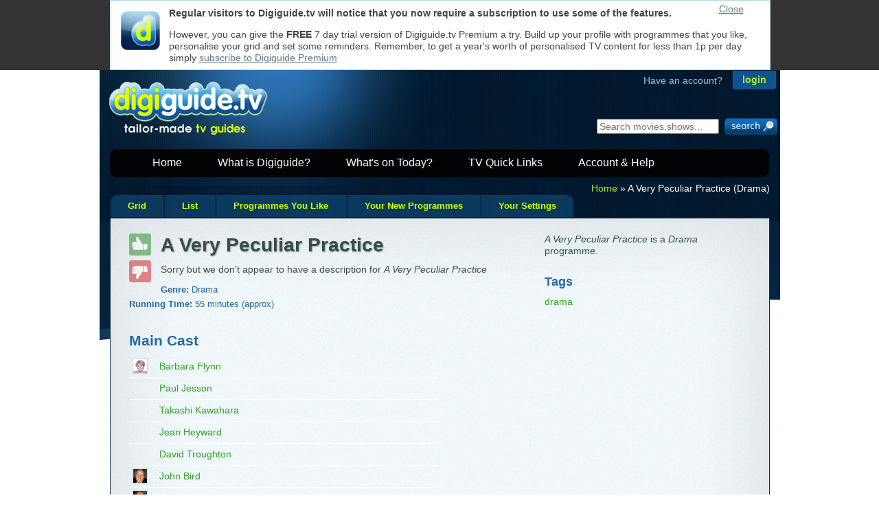

--- FILE ---
content_type: text/html; Charset=UTF-8
request_url: https://digiguide.tv/programme.asp?id=212214
body_size: 11829
content:
<!doctype html>
<!--[if lt IE 7 ]> <html lang="en" class="no-js ie6" xmlns:og="//ogp.me/ns#" xmlns:fb="//www.facebook.com/2008/fbml"> <![endif]-->
<!--[if IE 7 ]>    <html lang="en" class="no-js ie7" xmlns:og="//ogp.me/ns#" xmlns:fb="//www.facebook.com/2008/fbml"> <![endif]-->
<!--[if IE 8 ]>    <html lang="en" class="no-js ie8" xmlns:og="//ogp.me/ns#" xmlns:fb="//www.facebook.com/2008/fbml"> <![endif]-->
<!--[if IE 9 ]>    <html lang="en" class="no-js ie9" xmlns:og="//ogp.me/ns#" xmlns:fb="//www.facebook.com/2008/fbml"> <![endif]-->
<!--[if (gt IE 9)|!(IE)]><!--> <html lang="en" class="no-js" xmlns:og="//ogp.me/ns#" xmlns:fb="//www.facebook.com/2008/fbml"> <!--<![endif]-->
<head>

	<meta charset="UTF-8" />

	<title>A Very Peculiar Practice : Drama | What Happens Next On A Very Peculiar Practice with digiguide.tv</title>
	<meta name="Description" content="Cast, crew and more for A Very Peculiar Practice with digiguide.tv" />
	<meta name="Author" content="GipsyMedia Limited" />
	<meta name="keywords" content="A Very Peculiar Practice,Drama,cast,crew" />

<!--[if lt IE 7 ]>	<meta http-equiv="X-UA-Compatible" content="IE=7;,crome=1" /><![endif]-->
<!--[if IE 7 ]>	<meta http-equiv="X-UA-Compatible" content="IE=7,chrome=1" /><![endif]-->
<!--[if IE 8 ]>	<meta http-equiv="X-UA-Compatible" content="IE=8,chrome=1" /><![endif]-->
<!--[if IE 9 ]>	<meta http-equiv="X-UA-Compatible" content="IE=9,chrome=1" /><![endif]-->
<!--[if (gt IE 9)|!(IE)]><!--> <meta http-equiv="X-UA-Compatible" content="IE=9,chrome=1" /> <!--<![endif]-->


	<link rel="shortcut icon" type="image/png" href="//digiguide.tv/i/favicon.png">
	<link rel="shortcut icon" type="image/jpg" href="//digiguide.tv/i/favicon.jpg">
	<link rel="apple-touch-icon" href="//digiguide.tv/i/apple-touch-icon.png">
	<link rel="apple-touch-icon-precomposed" href="//digiguide.tv/i/apple-touch-icon.png">

<!--[if lt IE 9 ]>	
	<script type="text/javascript" src="//digiguide.tv/js/libs/modernizr.custom.56216.js?1"></script>
<![endif]-->


	<!-- <link rel="stylesheet" href="//digiguide.tv/css/reset-min.css?v=4"> -->
	<style type="text/css">html,body,div,span,object,iframe,h1,h2,h3,h4,h5,h6,p,blockquote,pre,abbr,address,cite,code,del,dfn,em,img,ins,kbd,q,samp,small,strong,sub,sup,var,b,i,dl,dt,dd,ol,ul,li,fieldset,form,label,legend,table,caption,tbody,tfoot,thead,tr,th,td,article,aside,canvas,details,figcaption,figure,footer,header,hgroup,menu,nav,section,summary,time,mark,audio,video{margin:0;padding:0;border:0;outline:0;font-size:100%;vertical-align:baseline;background:transparent}article,aside,details,figcaption,figure,footer,header,hgroup,menu,nav,section{display:block}nav ul{list-style:none}blockquote,q{quotes:none}blockquote:before,blockquote:after,q:before,q:after{content:'';content:none}a{margin:0;padding:0;font-size:100%;vertical-align:baseline;background:transparent}ins{background-color:#ff9;color:#000;text-decoration:none}mark{background-color:#ff9;color:#000;font-style:italic;font-weight:700}del{text-decoration:line-through}abbr[title],dfn[title]{border-bottom:1px dotted;cursor:help}table{border-collapse:collapse;border-spacing:0}hr{display:block;height:1px;border:0;border-top:1px solid #ccc;margin:1em 0;padding:0}input,select{vertical-align:middle}body{font:13px/1.231 sans-serif;*font-size:small}select,input,textarea,button{font:99% sans-serif}pre,code,kbd,samp{font-family:monospace,sans-serif}</style>

	<!-- <link rel="stylesheet" href="//digiguide.tv/css/base-min.css?v=4"> -->
	<style type="text/css">body,select,input,textarea{color:#444;font-family:Arial,Helvetica,Sans-Serif;font-size:14px}h1,h2,h3,h4,h5,h6{font-weight:700}html{overflow-y:scroll}a:hover,a:active{outline:none}a,a:active,a:visited{color:#607890}a:hover{color:#036}ul,ol{margin-left:1.8em}ol{list-style-type:decimal}nav ul,nav li{margin:0}small{font-size:85%}strong,th{font-weight:700}td,td img{vertical-align:top}sub{vertical-align:sub;font-size:smaller}sup{vertical-align:super;font-size:smaller}pre{padding:15px;white-space:pre;white-space:pre-wrap;white-space:pre-line;word-wrap:break-word}textarea{overflow:auto}.ie6 legend,.ie7 legend{margin-left:-7px}input[type="radio"]{vertical-align:text-bottom}input[type="checkbox"]{vertical-align:bottom}.ie7 input[type="checkbox"]{vertical-align:baseline}.ie6 input{vertical-align:text-bottom}label,input[type=button],input[type=submit],button{cursor:pointer}button,input,select,textarea{margin:0}input:invalid,textarea:invalid{border-radius:1px;-moz-box-shadow:0 0 5px red;-webkit-box-shadow:0 0 5px red;box-shadow:0 0 5px red}.no-boxshadow input:invalid,.no-boxshadow textarea:invalid{background-color:#f0dddd}::-moz-selection{background:#FF5E99;color:#fff;text-shadow:none}::selection{background:#FF5E99;color:#fff;text-shadow:none}a:link{-webkit-tap-highlight-color:#FF5E99}button{width:auto;overflow:visible}.ie7 img{-ms-interpolation-mode:bicubic}.ir{display:block;text-indent:-999em;overflow:hidden;background-repeat:no-repeat;text-align:left;direction:ltr}.hidden{display:none;visibility:hidden}.visuallyhidden{position:absolute!important;clip:rect(1px 1px 1px 1px);clip:rect(1px,1px,1px,1px)}.invisible{visibility:hidden}.clearfix:before,.clearfix:after{content:"\0020";display:block;height:0;visibility:hidden}.clearfix:after{clear:both}.clearfix{zoom:1}</style>

<!-- 	<link rel="stylesheet" href="ajax.aspnetcdn.com/ajax/jquery.ui/1.8.5/themes/redmond/jquery-ui.css"> -->


	<link rel="stylesheet" href="//digiguide.tv/css/style-min.css?v=37">


	<!--[if lt IE 7]>
	<style media="screen" type="text/css">
	/* IE6 overrides */
	#container{ height:100%; }
	header{ padding-bottom:5px; }
	#login-container{ margin-right:0; }
	#login .login-submit { float:none;margin-left:0;margin-top:-4px; }
	</style>
	<![endif]-->

<!--	<link rel="stylesheet" href="//digiguide.tv/css/print-min.css?v=3"> -->
<link rel="stylesheet" href='/css/guide/main-min.css?51' TYPE='text/css'>
<style type='text/css'>.highslide span{display:block}.highslide-wrapper,.highslide-outline{background:none}.highslide img{border:1px solid #D0D0D0}.highslide:hover img{border-color:#A0A0A0}.highslide-dimming{background:#000}.highslide-image{border:none;background:none}.highslide-caption{background-color:#DDD;padding:5px;border-width:1px;border-right-width:0;border-bottom-width:1px;border-left-width:0;border-color:#FFF;border-style:solid}.highslide-loading{color:#fff;border:1px solid #fff;background-color:#000;background-image:url(/js/libs/highslide/graphics/loader.black.gif)}</style>
<meta name="google-site-verification" content="3AZNgYg01tqT0oyoXoofwdJIn2MqRQZAq0O_bYnWp6E" />

<link rel="image_src" href="http://digiguide.tv/i/digiguidetv-notag315.png" />

<html itemscope itemtype="http://schema.org/TVSeries">

<meta property="og:type" content="tv_show" />

<meta property="og:title" content="A Very Peculiar Practice" />

<meta itemprop="name" content="A Very Peculiar Practice" />

<meta property="og:image" content="http://digiguide.tv/i/digiguidetv-notag315.png" />

<meta property="og:url" content="http://digiguide.tv/programme/Drama/A-Very-Peculiar-Practice/212214/" />

<meta property="og:site_name" content="digiguide.tv" />

<meta property="og:locale" content="en_GB" />

<meta property="fb:app_id" content="133598770054245" />

<meta property="fb:admins" content="605489521,100000860487991,500994796,601945309" />


</head>

<body  >
	<div id="container">
		<div id="top-watermark"></div>
<header>
	<!-- login start-->
	<div id="login-container">
		<div id="login" class="png_bg">

			<p><span class="have-account">Have an account?</span><input id="login-button" type="button" onclick="window.location.href='/login.asp';" value="login" tabindex="6" /></p>

		</div>
	</div>
	<!-- login end-->

	<!-- start trial add the product page instead of nvg website-->
	<div id="logo" title="digiguide.tv - tailor made tv guides">
		<a href="//digiguide.tv"><img src="//digiguide.tv/i/logo.png" alt="digiguide.tv logo" class="png_bg" width="240" height="100" /></a><!--<a href="//digiguide.tv" title="Start your trial now!"><map name="Map" id="Map"><area shape="rect" coords="224,8,365,76" href="//digiguide.tv/products/" /></map></a>-->
	</div>
	<!-- start trial end-->

	<!-- search start-->
	<div id="search_boxout">
		<form class="search_box_fields" name="search" onsubmit="callSearchPageFromID('expression');return false;">
			<input type="text" name="expression" id="expression" placeholder="Search movies,shows..." tabindex="900" />
			<input class="submit" type="submit" value="" tabindex="901"/>
		</form>
	</div>
	<!-- search end-->


<div style="float:left;margin-top:-63px;width:468px;height:60px;left:-130px;position:relative;">
</div>


	<!-- nav start-->
	<nav id="header-nav-links">
		<ul id="menu">
			<li><a href="//digiguide.tv">Home</a></li>
			<li><a href="//digiguide.tv/products/">What is Digiguide?</a>
				<ul id="menu-products">
					<li><a href="//digiguide.tv/products/freemium.asp">Digiguide.tv</a></li>
					<li><a href="//digiguide.tv/products/premium.asp">Digiguide.tv Premium</a></li>
					<li><a href="//digiguide.tv/products/windows.asp">Digiguide for Windows</a></li>
				</ul>
			</li>
			<li><a href="//digiguide.tv/pick-of-the-day/">What's on Today?</a>
				<ul id="menu-guide">
					<li><a href="//digiguide.tv/listings-grid/">Multi-Channel Grid</a></li>
					<li><a href="//digiguide.tv/tv-listings/programmes-i-like/" rel="nofollow">Programmes You Like</a></li>
					<li><a href="//digiguide.tv/tv-settings.asp" rel="nofollow">Your Channel Settings</a></li>
				</ul>
			</li>
			<li><a href="//digiguide.tv/tv-listings/new-shows/">TV Quick Links</a>
				<ul id="menu-quickpicks">
					<li><a href="//digiguide.tv/tv-listings/new-shows/">New Shows</a></li>
					<li><a href="//digiguide.tv/tv-listings/live-sports/">Live Sports</a></li>
					<li><a href="//digiguide.tv/tv-listings/movies/">Movies</a></li>
					<li><a href="//digiguide.tv/tv-listings/sci-fi/">Sci-Fi</a></li>
					<li><a href="//digiguide.tv/tv-listings/comedy/">Comedy</a></li>
					<li><a href="//digiguide.tv/tv-listings/Drama/">Drama</a></li>
					<li><a href="//digiguide.tv/tv-listings/documentaries/">Documentaries</a></li>
				</ul>
			</li>
			<li><a href="//support.digiguide.tv">Account &amp; Help</a>
				<ul id="menu-help">
					<li><a href="//accounts.digiguide.tv/" rel="nofollow">Your Account</a></li>
					<li><a href="//accounts.digiguide.tv/" rel="nofollow">Shop</a></li>
					<li><a href="//support.digiguide.tv/">Get Help</a></li>
				</ul>
			</li>
		</ul>
	</nav>
	<!-- nav end-->
</header>


		<div id="main">
<nav id="cookie-crumb"><p><a href='//digiguide.tv'>Home</a> &raquo; A Very Peculiar Practice (Drama)</p></nav><div id='one-off-banner' style='position:fixed;top:0;z-index:99999;'><div style='width:940px;height:80px;padding:10px;margin:0 auto;border:1px solid #add;background-color:#fff;'><div style='float:left;width:75px;'><img src='/i/apple-touch-icon.png' style='width:57px;height:57px;padding:5px;' alt='Digiguide icon' /></div><div style='position:absolute;right:0;top:5px;width:75px;'><a href='#' onclick="$('#one-off-banner').slideUp('slow');">Close</a></div><p><b>Regular visitors to Digiguide.tv will notice that you now require a subscription to use some of the features.</b></p><p>However, you can give the <b>FREE</b> 7 day trial version of Digiguide.tv Premium a try. Build up your profile with programmes that you like, personalise your grid and set some reminders. Remember, to get a year's worth of personalised TV content for less than 1p per day simply <a href='//payments.digiguide.tv/purchase.asp?pid=7'>subscribe to Digiguide Premium</a></p></div></div><ul id='tablist'><li><a title="Scrollable grid of programmes" href='/listings-grid/BBC+One+London/23+January+2026/' class="first">Grid</a></li><li><a title="Newspaper style one day at a time" href='/list/BBC+One+London/23+January+2026/' class="">List</a></li><li><a title="List of all the currently showing programmes you like" href='/tv-listings/programmes-i-like/23+January+2026/' class="">Programmes You Like</a></li><li><a title="List of all the upcoming new episodes of the programmes you like" href='/tv-listings/new-shows/' class="">Your New Programmes</a></li><li><a title="Personalise your TV guide" href='/tv-settings.asp' class="last">Your Settings</a></li></ul>
<div class="rounded-with-tabs main-content content "><table style='width:100%'><tr><td><div class='infopanel' style='width:300px'><p><em>A Very Peculiar Practice</em> is a <em>Drama</em> programme.</p>
<!--<div style="text-align:center;margin:10px auto;"><a href="//www.addthis.com/bookmark.php" onclick="addthis_url=location.href; addthis_title = document.title; return addthis_click(this);"><img src="http://s9.addthis.com/button1-bm.gif" width="125" height="16" alt="AddThis Social Bookmark Button" /></a> <script type="text/javascript">var addthis_pub = 'RussFreeman';</script><script type="text/javascript" src="http://s9.addthis.com/js/widget.php?v=10"></script></div>-->
<h4>Tags</h4><div id='tagbox'><a class='tags_03' href='/tv-tags/drama'>drama</a></div>
<div id="closebutton" class="highslide-overlay closebutton" onclick="return hs.close(this)" title="Close"></div>
</div>
<div class='programme programme-status' style='background:transparent'><p><a id='l212214Up' href="JavaScript:doLike(212214,6,'A Very Peculiar Practice',true, true, ,'',onGotPrefsSuccess,onGotPrefsFailure);"><span id='st212214Up' title='Vote this programme up if you like it'><img src='/i/guide/thumb-up.png' width=32 height=32 id='like-image' class='unvoted'></span></a></p><p><a id='l212214Down' href="JavaScript:doDislike(212214,6,212214,'A Very Peculiar Practice',true, true, '',false,onGotPrefsSuccess,onGotPrefsFailure);"><span id='st212214Down' title='Vote this programme down if you do not like it'><img src='/i/guide/thumb-dn.png' width=32 height=32 id='dislike-image' class='unvoted'></span></a></p></div><h1>A Very Peculiar Practice</h1>
<script type="text/javascript">
var api;
function doPageStart()
{
	api = new dgapi( "api.digiguide.tv", "dRha36gbMtyF40Ql2zCSwV", getCookie( "DGAccountUser", "strEmail" ), getCookie( "DGAccountUser", "strPasswordHash" ) );
	var args = { "id": 212214, "name": "A Very Peculiar Practice", "categoryID": 6, "largeIcons": true, "idPrefix": "", "removeSource": false };
	api.programmePrefs( onGotPrefsSuccess, onGotPrefsFailure, 212214, args );
	api.programme( 212214, onGotProgramme );
}

function onGotProgramme( data )
{
//	console.log( data );
	if( data && data.success )
	{
		var tag = "";
		var search = "\"" + data.programme.title + "\" OR ";

		var totalTags = data.programme.hashTags.length;
		for( var n = 0; n < totalTags; n++ )
		{
			if( n == 0 )
				tag = "#" + data.programme.hashTags[ 0 ].tag;

			search += "#" + data.programme.hashTags[ n ].tag
		}

/*
		$('#tweetalong').jTweetsAnywhere({
				searchParams: [ "q=" + encodeURIComponent( search ) ],
				showTweetBox: {
					counter: true,
					width: 250,
					height: 65,
					label: "<span style=\"color: #D1C7BA;font-size:0.75em;font-weight:bold;\">Tweetalong...</span>",
					defaultContent: tag + " @digiguide",
					onTweet: function(textTweet, htmlTweet) {
//							alert('You tweeted: ' + textTweet);
					}
				},
				showTweetFeed: {
						showTimestamp: {
							refreshInterval: 15
						},
						autorefresh: {
							mode: 'trigger-insert',
							interval: 30
						},
						showInReplyTo: true,
						includeRetweets: false,
						showGeoLocation: true,
						showSource: true,
						expandHovercards: true
					},
				count: 5
		});
*/
	}
}
</script>

<div id='description'><p class='no-description'>Sorry but we don't appear to have a description for <em>A Very Peculiar Practice</em></p></div>
<!--
		<div id='social-likes' style="margin:2em 0 0 0;width:350px;height:30px;">
			<div class="g-plusone" data-size="medium" data-count="true" data-href="https://digiguide.tv/programme/Drama/A-Very-Peculiar-Practice/212214/" style="display:inline;"></div>
			<fb:like href="https://digiguide.tv/programme/Drama/A-Very-Peculiar-Practice/212214/" width="350" height="30" show_faces="false" action="like" colorscheme="light" class="facebook-like" style="display:inline;position:relative;top:-25px;left:100px;"></fb:like>
		</div>

		<div id="fb-root"></div>
		<script>
		window.fbAsyncInit = function() {
			FB.init( { appId:'133598770054245', status: true, cookie: true, xfbml: true } );
		};
		( function() {
			var e = document.createElement('script'); e.async = true;
			e.src = document.location.protocol + '//connect.facebook.net/en_US/all.js';
			document.getElementById('fb-root').appendChild(e);
		}() );
		</script>

		<script type="text/javascript" src="https://apis.google.com/js/plusone.js">
		{"lang": "en-GB"}
		</script>
-->
	<h3 class='proginfo'>Genre: <span class='programme-information-sentence'>Drama</span></h3><h3 class='proginfo'>Running Time: <span class='programme-information-sentence'>55 minutes (approx)</span></h3><h2>Main Cast</h2><table class='cast-table'><tr onmouseover='this.style.background="#01182e"' onmouseout='this.style.background=""'><td class='cast-image'><a href="/celebrity/Barbara+Flynn/325/" class="highslide" onmouseover="return this.onclick()" onclick="return hs.expand(this, { src: '//i.digiguide.tv/p/1308/325-BarbaraFlynn-13772549280.jpg', captionText: 'Image for \'Barbara Flynn\'' })"><img src="//i.digiguide.tv/p/1308/ttn-325-BarbaraFlynn-13772549280.jpg" width=20 height=20 alt='Image for Barbara Flynn' /></a></td><td class='cast'><a href='/celebrity/Barbara+Flynn/325/'>Barbara Flynn</a></td><td class='cast-ellipsis'></td><td class='role'></td></tr><tr onmouseover='this.style.background="#01182e"' onmouseout='this.style.background=""'><td class='cast-image'></td><td class='cast'><a href='/celebrity/Paul+Jesson/21850/'>Paul Jesson</a></td><td class='cast-ellipsis'></td><td class='role'></td></tr><tr onmouseover='this.style.background="#01182e"' onmouseout='this.style.background=""'><td class='cast-image'></td><td class='cast'><a href='/celebrity/Takashi+Kawahara/14566/'>Takashi Kawahara</a></td><td class='cast-ellipsis'></td><td class='role'></td></tr><tr onmouseover='this.style.background="#01182e"' onmouseout='this.style.background=""'><td class='cast-image'></td><td class='cast'><a href='/celebrity/Jean+Heyward/13538/'>Jean Heyward</a></td><td class='cast-ellipsis'></td><td class='role'></td></tr><tr onmouseover='this.style.background="#01182e"' onmouseout='this.style.background=""'><td class='cast-image'></td><td class='cast'><a href='/celebrity/David+Troughton/9402/'>David Troughton</a></td><td class='cast-ellipsis'></td><td class='role'></td></tr><tr onmouseover='this.style.background="#01182e"' onmouseout='this.style.background=""'><td class='cast-image'><a href="/celebrity/John+Bird/6284/" class="highslide" onmouseover="return this.onclick()" onclick="return hs.expand(this, { src: '//i.digiguide.tv/p/0810/6284-JohnBird-12252097950.jpg', captionText: 'Image for \'John Bird\'' })"><img src="//i.digiguide.tv/p/0810/ttn-6284-JohnBird-12252097950.jpg" width=20 height=20 alt='Image for John Bird' /></a></td><td class='cast'><a href='/celebrity/John+Bird/6284/'>John Bird</a></td><td class='cast-ellipsis'></td><td class='role'></td></tr><tr onmouseover='this.style.background="#01182e"' onmouseout='this.style.background=""'><td class='cast-image'><a href="/celebrity/Peter+Davison/5445/" class="highslide" onmouseover="return this.onclick()" onclick="return hs.expand(this, { src: '//i.digiguide.tv/p/0901/5445-PeterDavison-12311697350.jpg', captionText: 'Image for \'Peter Davison\'' })"><img src="//i.digiguide.tv/p/0901/ttn-5445-PeterDavison-12311697350.jpg" width=20 height=20 alt='Image for Peter Davison' /></a></td><td class='cast'><a href='/celebrity/Peter+Davison/5445/'>Peter Davison</a></td><td class='cast-ellipsis'></td><td class='role'></td></tr><tr onmouseover='this.style.background="#01182e"' onmouseout='this.style.background=""'><td class='cast-image'><a href="/celebrity/Timothy+West/4556/" class="highslide" onmouseover="return this.onclick()" onclick="return hs.expand(this, { src: '//i.digiguide.tv/p/0809/4556-TimothyWest-12204347920.jpg', captionText: 'Image for \'Timothy West\'' })"><img src="//i.digiguide.tv/p/0809/ttn-4556-TimothyWest-12204347920.jpg" width=20 height=20 alt='Image for Timothy West' /></a></td><td class='cast'><a href='/celebrity/Timothy+West/4556/'>Timothy West</a></td><td class='cast-ellipsis'></td><td class='role'></td></tr><tr onmouseover='this.style.background="#01182e"' onmouseout='this.style.background=""'><td class='cast-image'></td><td class='cast'><a href='/celebrity/Graham+Crowden/1505/'>Graham Crowden</a></td><td class='cast-ellipsis'></td><td class='role'></td></tr><tr onmouseover='this.style.background="#01182e"' onmouseout='this.style.background=""'><td class='cast-image'></td><td class='cast'><a href='/celebrity/Amanda+Hillwood/37328/'>Amanda Hillwood</a></td><td class='cast-ellipsis'></td><td class='role'></td></tr></table>
<!--
		<fb:comments href="https://digiguide.tv/programme/Drama/A-Very-Peculiar-Practice/212214/" num_posts="10" width="550" style="margin-top:3em"></fb:comments>
-->

<div id='bottom_banner' style='text-align:center;clear:both'>
</div>
</td></tr></table></div> <!-- bottom-content -->
		<div class="clear"></div>

		<div style="font-size:0.75em;color:#aaa;margin:0 0 1em 0;float:right;">Database last updated: Today at 06:06</div><div class="clear"></div>

		</div> <!-- end of #main -->

		
<footer>
	<div id="footer-content-container">
		<div id="footer-content">
			<nav id="footer-content-column-aboutus">
				<h4>About digiguide.tv</h4>
				<ul>
					<li><a href="//digiguide.tv/blog/" title="Have a read of our entertainment blog for everything that's cool or quirky in the TV or movie world">Blog</a></li>
					<li><a href="//digiguide.tv/about/" title="Read more about the Digiguide team and products">About us</a></li>
				</ul>
			</nav>
			<nav id="footer-content-column-services">
				<h4>Products &amp; Services</h4>
				<ul>
					<li><a href="//listings.digiguide.tv/services/" title="Want TV content for your web site or publication, we have lots to offer">For Publishers</a></li>
					<li><a href="//listings.digiguide.tv/broadcaster/" title="Get your channel listed in the Digiguide product family for free">For Broadcasters</a></li>
					<li><a href="//digiguide.tv/products/" title="Lots of products to use and try out">For Individuals</a></li>
					<li><a href="//digiguide.tv/api/documentation/" title="Take a look at our free-to-use Digiguide.tv API">For Developers</a></li>
				</ul>
			</nav>
			<nav id="footer-content-column-info">
				<h4>More Information</h4>
				<ul>
					<li><a href="//support.digiguide.tv" title="Get help for free with our online knowledgebase">Help FAQ</a></li>
					<li><a href="//digiguide.tv/products/press.asp" title="Download logos and get the latest information">Press</a></li>
					<li><a href="//digiguide.tv/general/privacy.asp" title="Privacy and GDPR">Privacy and GDPR</a></li>
				</ul>
			</nav>

			<nav id="footer-content-column-social">
			</nav>
		</div> <!-- footer-content -->
		<p id="power"><a href="//digiguide.tv/products/publisher.asp" title="Want TV content for your web site or publication, we have lots to offer"><img src="//digiguide.tv/i/poweredby.png" class="png_bg" alt="Powered by digiguide.tv" width="200" height="39" /></a></p>
	</div>
	<div class="clear"></div>
</footer>
	</div> <!-- end of #container -->

	
	<!-- Javascript at the bottom for fast page loading -->
	<script type="text/javascript">!window.jQuery && document.write(unescape('%3Cscript type="text/javascript" src="//digiguide.tv/js/libs/jquery-1.7.min.js"%3E%3C/script%3E'))</script>
	<script type="text/javascript">window.jQuery && document.write(unescape('%3Cscript type="text/javascript" src="//digiguide.tv/js/libs/jquery-ui-1.8.15.custom.min.js?1"%3E%3C/script%3E'))</script>

 	<script type="text/javascript" src="//digiguide.tv/js/libs/jqueryCookieGuard-1.1.min.js?2"></script>
	<script type="text/javascript">
  $(document).ready(function(){
		$.cookieguard({
			impliedConsent: true, 	//implies consent [law update]
			alertOfUnknown: true, 	//don't alert when unknown cookies show up
			okayText: '', 					//blank out the okayText as we are using an image
			initMessage: '<strong style="float:left;width:120px;margin-right:1em;">Cookies used on Digiguide websites</strong>We use cookies to ensure that we give you the best experience on our websites.<br/>If you continue without changing your settings, we\'ll assume that you are happy<br/>to receive all cookies on a Digiguide website.<br/>However, if you would like to, you can <a href="#" class="showCookies">change your cookie settings</a> at any time.<br/>Read our <a href="//digiguide.tv/general/privacy.asp">Privacy Policy</a> for more', //this is the message that will appear in the drop down, this is where you could link to your privacy policy page.'
			allowOptions: true, 			//allow the users to turn options on/off
			cookieDeleteDelay:500
		});

		// Essential DG cookies
    $.cookieguard.cookies.add('Digiguide Temporary Information', 'ASPSESSIONID*', 'These cookies are used to maintain important logical information for the smooth operation of the site; like your login details between each page refresh', true);
    $.cookieguard.cookies.add('Digiguide Cookie Test', 'cookietest', 'This cookie checks to see if you have cookies enabled so that we can present a warning message', true);

		// Non-essential DG cookies
    $.cookieguard.cookies.add('Digiguide Login', 'DGAccountUser,DGForums,DGForum,DigiGuideHelpdesk,Helpdesk,Library,BugIt,Listings', 'These cookies remember your login information so you do not have to login on every visit to our sites', true);
    $.cookieguard.cookies.add('Digiguide Personalisation', 'skip-home-page,seen-welcome-banner,show-picks,display-compact-grid,skip%2Dhome%2Dpage,seen%2Dwelcome%2Dbanner,show%2Dpicks,ForumDate,DGHelpdesk,DigiGuide', 'These cookies personalise our sites', true);
    $.cookieguard.cookies.add('Digiguide Redirection', 'shown-uktv-banner,shown%2Duktv%2Dbanner', 'This cookie flags that you have seen the banner which is displayed when arriving from our old sister site http://uk-tv-guide.com', true);

		// Non-essential 3rd Party cookies
    $.cookieguard.cookies.add('Facebook', 'datr,lu,c_user,xs', 'Facebook uses cookies to track the sites you visit', false);
    $.cookieguard.cookies.add('Twitter', 'guest_id,k,pid,twitter_sess', 'Twitter uses cookies to maintain widgets', false);
    $.cookieguard.cookies.add('Google Analytics', '__utma,__utmb,__utmc,__utmz,__utmv', 'These cookies are used to collect information about how visitors use our site. We use the information to compile reports and to help us improve the site. The cookies collect information in an anonymous form, including the number of visitors to the site, where visitors have come to the site from and the pages they visited.', false);

  	$.cookieguard.run();
  });
	</script>

	<!-- Local files and libraries -->

	<script type="text/javascript" src="//digiguide.tv/js/dg_ui-min.js"></script>

	<script type="text/javascript">
/*
	window.fbAsyncInit = function() {
		FB.init( { appId:'133598770054245', status: true, cookie: true, xfbml: true } );
	};
	( function() {
		if( document.getElementById('fb-root') )
		{
			var e = document.createElement('script'); e.async = true;
			e.src = document.location.protocol + '//connect.facebook.net/en_US/all.js';
			document.getElementById('fb-root').appendChild(e);
		}
	}() );


	// http://www.google.com/webmasters/+1/button/
	window.___gcfg = {lang: 'en-GB'};
	(function() {
		var po = document.createElement('script'); po.type = 'text/javascript'; po.async = true;
		po.src = 'https://apis.google.com/js/plusone.js';
		var s = document.getElementsByTagName('script')[0]; s.parentNode.insertBefore(po, s);
	})();
*/
	</script>

<!--[if lt IE 7 ]>
	<script src="//digiguide.tv/js/libs/dd_belatedpng.js"></script>
	<script type="text/javascript">DD_belatedPNG.fix('img, .png_bg'); //fix any <img> or .png_bg background-images </script>
<![endif]-->
<script type="text/javascript" src='//digiguide.tv/js/libs/base64-min.js?1'></script>
<script type="text/javascript" src='//digiguide.tv/api/js/1/api-min.js?47'></script>
<script type="text/javascript" src='//digiguide.tv/js/libs/cookie.js'></script>
<script type="text/javascript" src='/js/dgajax-min.js?1'></script>
<script type="text/javascript" src='/js/gm_utils-min.js?3'></script>
<script type="text/javascript" src='/js/cookietest-min.js?4'></script>
<script type="text/javascript" src='/js/guide/progprefs-min.js?8'></script>
<script type="text/javascript" src='/js/DGAjax-PageView-min.js'></script>
<script type="text/javascript" src='/js/libs/highslide/highslide-full.packed.js'></script>
<script type="text/javascript" src='/js/libs/image-viewer.js?7'></script>
<script type="text/javascript">
function callSearchPage() { callSearchPageFromID( '404expression' ); };
function callSearchPageFromID( id ) 
{ 
	var expression = new String( $("#" + id + "").val() ); 
	if( expression.length ) 
	{ 
		if( window.location.href.indexOf('/search/') != -1 ) 
			doSearch( expression ); 
		else 
			window.location.href = "//digiguide.tv/search/#!/" + expression.to_rfc3986(); 
	} 
};
$(document).ready( doPageStart );
if( $('#one-off-banner').length ) $('#one-off-banner').slideDown('slow');
</script>

	<script type="text/javascript">
	  !function(e,t,r,n){if(!e[n]){for(var a=e[n]=[],i=["survey","reset","config","init","set","get","event","identify","track","page","screen","group","alias"],s=0;s<i.length;s++){var c=i[s];a[c]=a[c]||function(e){return function(){var t=Array.prototype.slice.call(arguments);a.push([e,t])}}(c)}a.SNIPPET_VERSION="1.0.1";var o=t.createElement("script");o.type="text/javascript",o.async=!0,o.src="https://d2yyd1h5u9mauk.cloudfront.net/integrations/web/v1/library/"+r+"/"+n+".js";var p=t.getElementsByTagName("script")[0];p.parentNode.insertBefore(o,p)}}(window,document,"xXYcjePJE0ms4kod","delighted");

	  delighted.survey({
		email: undefined,
		name: undefined,
		properties: {
		  company: "Digiguide.tv"
		}
	  });
	</script>


<div id="site-copyright"><p class="copyright"><a href="//digiguide.tv/general/copyright.asp" title="Read our copyright notices" class="copyright">Copyright &copy; digiguide.tv</a><span class=""> | <a href="//digiguide.tv/general/terms.asp" title="Read the terms of use for all our products and sites" class="terms">Terms of Use</a> | <a href="//digiguide.tv/general/privacy.asp" title="Find out about our privacy policies and GDPR" class="privacy">Privacy Policy, Cookies and GDPR</a></span></p></div>
</body>
</html>


--- FILE ---
content_type: application/javascript
request_url: https://digiguide.tv/js/dgajax-min.js?1
body_size: 1179
content:
function getXMLHTTP(){var e=null;var t;if(window.XMLHttpRequest){t=new XMLHttpRequest}else if(window.ActiveXObject){if(e){t=new ActiveXObject(e)}else{var n=["Msxml2.XMLHTTP.7.0","Msxml2.XMLHTTP.6.0","Msxml2.XMLHTTP.5.0","Msxml2.XMLHTTP.4.0","MSXML2.XMLHTTP.3.0","MSXML2.XMLHTTP","Microsoft.XMLHTTP"];for(var r=0;r<n.length;r++){try{t=new ActiveXObject(n[r]);if(self.AJAX){e=n[r];break}}catch(i){}}}}return t}function getDOMDoc(){var e=["Msxml2.DOMDocument.6.0","Msxml2.DOMDocument.3.0","Microsoft.XMLDOM"];for(var t=0;t<e.length;t++){try{var n=new ActiveXObject(e[t]);return n}catch(r){}}return null}function getXMLDocFromText(e){var t;if(window.ActiveXObject){t=getDOMDoc();t.async=false;t.loadXML(e)}else if(document.implementation&&document.implementation.createDocument){var n=new DOMParser;var t=n.parseFromString(e,"text/xml")}return t}function AJAXRq(){}function AJAXPool(e){this.arrRqPool=Array();this.nPoolSize=e;this.timeout=5e3;this.bText=false;this.bAlert=false;this.bRedir=false;this.queue=new Array;for(var t=0;t<this.nPoolSize;t++){this.arrRqPool[t]=new AJAXRq;this.arrRqPool[t].xmlhttp=getXMLHTTP()}}function urlEncode(e){e=escape(e);e=e.replace(/\+/g,"%2B");return e}function getFormPostData(e,t){e=document.getElementById(e);var n="";var r=e.getElementsByTagName("input");for(var i=0;i<r.length;i++){var s=r[i];if(s){if(!t&&s.disabled)continue;switch(s.type.toLowerCase()){case"password":case"text":n+=(n.length?"&":"")+s.name+"="+urlEncode(s.value);break;case"hidden":n+=(n.length?"&":"")+s.name+"="+urlEncode(s.value);break;case"checked":case"radio":if(s.checked)n+=(n.length?"&":"")+urlEncode(s.name)+"="+urlEncode(s.value);break}}}var o=i;r=e.getElementsByTagName("select");for(i=0;i<r.length;i++){var s=r[i];if(s&&!s.disabled&&s.options&&s.options.length){n+=(o==0&&i==0?"":"&")+s.name+"="+urlEncode(s.options[s.selectedIndex].value)}}var u=i;r=e.getElementsByTagName("textarea");for(i=0;i<r.length;i++){var s=r[i];n+=(o==0&&u==0&&i==0?"":"&")+s.name+"="+urlEncode(s.value)}return n}var _AJAXRq=AJAXRq.prototype;_AJAXRq.engaged=false;_AJAXRq.xmlResponse="";_AJAXRq.callback=null;_AJAXRq.xmlhttp=null;_AJAXRq.timerid=null;_AJAXRq.args=null;_AJAXRq.bText=false;_AJAXRq.queue=null;var _AJAXPool=AJAXPool.prototype;_AJAXPool.Request=function(e,t){for(var n=0;n<this.nPoolSize;n++){if(this.arrRqPool[n].engaged!=true){this.arrRqPool[n].engaged=true;this.arrRqPool[n].bText=t.bText?true:false;this.arrRqPool[n].bAlert=t.bAlert?true:false;if(t.bRedir)document.location.href=e;this.arrRqPool[n].callback=t.callback;this.arrRqPool[n].args=t.args;var r=this;this.arrRqPool[n].xmlhttp.onreadystatechange=function(){r.doStateChange(n)};var i=Math.random();this.arrRqPool[n].xmlhttp.open(t.type?t.type:"GET",e+(e.indexOf("?")!=-1?"&":"?")+"rnd="+i);this.arrRqPool[n].xmlhttp.setRequestHeader("Content-Type","application/x-www-form-urlencoded");this.arrRqPool[n].timerid=setTimeout(function(){if(r.arrRqPool[n].engaged){r.arrRqPool[n].engaged=false;r.arrRqPool[n].callback(getXMLDocFromText("<ajaxresponse><success timeout='true'>False</success></ajaxresponse>"),r.arrRqPool[n].args)}},t.timeout?t.timeout:this.timeout);this.arrRqPool[n].xmlhttp.send(t.postdata?t.postdata:null);if(t.bQueued)this.deQueue(t.nQueuePosition);return n}}if(!t.bQueued)this.queue.push({strRqUrl:e,request:t});return null};_AJAXPool.deQueue=function(e){this.queue[e]=null};_AJAXPool.doQueue=function(){for(var e=0;e<this.queue.length;e++){var t=this.queue[e];if(t){t.request.bQueued=true;t.request.nQueuePosition=e;this.Request(t.strRqUrl,t.request)}}};_AJAXPool.free=function(e){this.arrRqPool[e].xmlhttp.abort();this.arrRqPool[e].engaged=false;this.doQueue()};_AJAXPool.doStateChange=function(e){if(this.arrRqPool[e].xmlhttp&&this.arrRqPool[e].xmlhttp.readyState==4){clearTimeout(this.arrRqPool[e].timerid);var t=this.arrRqPool[e].xmlhttp.responseText;if(this.arrRqPool[e].bAlert)alert(t);if(this.bText||this.arrRqPool[e].bText){this.arrRqPool[e].callback(t,this.arrRqPool[e].args)}else{this.arrRqPool[e].callback(getXMLDocFromText(t),this.arrRqPool[e].args)}this.free(e)}};var g_AJAXPool=new AJAXPool(10);var g_XML=new Object